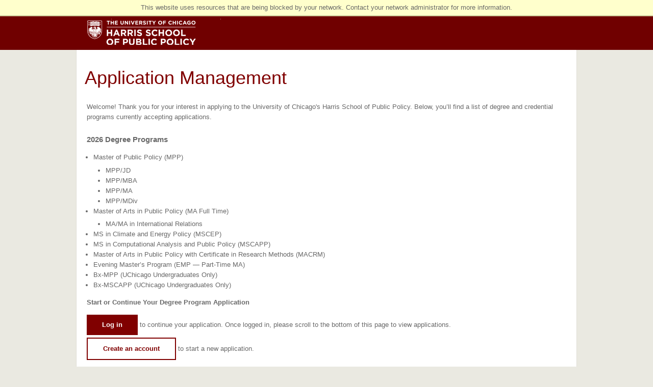

--- FILE ---
content_type: text/html; charset=utf-8
request_url: https://apply-harris.uchicago.edu/apply/cred/
body_size: 12506
content:
<!DOCTYPE html><html xml:lang="en" lang="en" xmlns="http://www.w3.org/1999/xhtml"><head><link rel="shortcut icon" href="//apply--harris-uchicago-edu.cdn.technolutions.net/favicon.ico" /><link href="//fw.cdn.technolutions.net/framework/base.css?v=db23" rel="stylesheet" /><link href="//slate-technolutions-net.cdn.technolutions.net/shared/base.css?v=TS-db23-638859662864596412" rel="stylesheet" /><link rel="stylesheet" href="https://identity.uchicago.edu/c/fonts/proximanova.css" /><link rel="stylesheet" href="//apply--harris-uchicago-edu.cdn.technolutions.net/c/screen.css?v=202408261401" /><script src="//fw.cdn.technolutions.net/framework/base.js?v=db23"></script><script>/*<![CDATA[*/FW.Config['Citizenship.Default.Country'] = 'US'; FW.Config['Citizenship.PR'] = 'Permanent Resident'; FW.Config['CDN'] = '//slate-technolutions-net.cdn.technolutions.net'; /*]]>*/</script><script src="//slate-technolutions-net.cdn.technolutions.net/apply/base.js?v=TS-db23-638802349907547728"></script><script>/*<![CDATA[*/(function(w,d,s,l,i){w[l]=w[l]||[];w[l].push({'gtm.start':new Date().getTime(),event:'gtm.js'});var f=d.getElementsByTagName(s)[0],j=d.createElement(s),dl=l!='dataLayer'?'&l='+l:'';j.async=true;j.src='https://www.googletagmanager.com/gtm.js?id='+i+dl;f.parentNode.insertBefore(j,f);})(window,document,'script','dataLayer','GTM-W7TVBBS');/*]]>*/</script><script>/*<![CDATA[*/
  window.google_analytics_domain_name = "none";
  window.google_analytics_uacct = "UA-32628807-2";
  (function(i,s,o,g,r,a,m){i["GoogleAnalyticsObject"]=r;i[r]=i[r]||function(){(i[r].q=i[r].q||[]).push(arguments)},i[r].l=1*new Date();a=s.createElement(o),m=s.getElementsByTagName(o)[0];a.async=1;a.src=g;m.parentNode.insertBefore(a,m)})(window,document,"script","https://www.google-analytics.com/analytics.js","ga");
  ga("create", "UA-32628807-2", {"cookieDomain":"auto","allowLinker":true});
  ga("require", "linker");
  ga("linker:autoLink", ["harris.uchicago.edu, apply-harris.uchicago.edu, info.harris.uchicago.edu"]);
  ga("set", "anonymizeIp", true);
  ga("send", "pageview");
/*]]>*/</script><script>/*<![CDATA[*/
  !function(f,b,e,v,n,t,s)
  {if(f.fbq)return;n=f.fbq=function(){n.callMethod?
  n.callMethod.apply(n,arguments):n.queue.push(arguments)};
  if(!f._fbq)f._fbq=n;n.push=n;n.loaded=!0;n.version='2.0';
  n.queue=[];t=b.createElement(e);t.async=!0;
  t.src=v;s=b.getElementsByTagName(e)[0];
  s.parentNode.insertBefore(t,s)}(window, document,'script',
  'https://connect.facebook.net/en_US/fbevents.js');
  fbq('init', '1412634145475423');
  fbq('track', 'PageView');
/*]]>*/</script><script async="async" src="/ping"></script><script async="async" id="session_expires" src="//slate-technolutions-net.cdn.technolutions.net/shared/session.js?v=TS-db23-638500053382607876" data-now="1769496905" data-realm="" data-service-extend="/account/login?cmd=session_extend" data-service-login="/account/login?cmd=session_login" data-service-check="/account/login?cmd=session_check&amp;noauth=1" data-expires="0"></script><title>Application Management</title><style>/*<![CDATA[*/#masthead { position: relative; } #header, #global { position: absolute; top: 5px; right: 5px; } #global { white-space: nowrap; } #global ul, #global li { list-style: none; margin: 0; padding: 0; } #global, #global a { color: white; }/*]]>*/</style><style>/*<![CDATA[*/.update_released { display: none; }/*]]>*/</style></head><body class="home"><noscript><div style="background: #ffffcc; border-bottom: 2px solid #cccc99; padding: 5px 10px; margin-bottom: 0; text-align: center; position: fixed; top: 0; left: 0; right: 0; z-index: 9999;">This website uses scripting to enhance your browsing experience. <a href="https://support.google.com/answer/23852">Enable JavaScript</a> in your browser and then reload this website.</div></noscript><div id="netblock" style="background: #ffffcc; border-bottom: 2px solid #cccc99; display: none; padding: 5px 10px; margin-bottom: 0; text-align: center; position: fixed; top: 0; left: 0; right: 0; z-index: 9999;">This website uses resources that are being blocked by your network. Contact your network administrator for more information.</div><script>/*<![CDATA[*/if (window['FW'] == null) document.getElementById('netblock').style['display'] = 'block';/*]]>*/</script><div id="wrapper"><div id="masthead_wrap" class="clr"><div id="masthead"><h1>The University of Chicago: Graduate Studies</h1><div id="header"><div id="global"><ul></ul></div></div></div></div><div id="container"><h2 id="title">Application Management</h2><meta charset="UTF-8" /><meta name="viewport" content="width=device-width, initial-scale=1.0" /><!-- Google Conversion Tracking --><script type="text/javascript">/*<![CDATA[*/var google_conversion_id = 988527439;
    var google_conversion_language = "en";
    var google_conversion_format = "3";
    var google_conversion_color = "ffffff";
    var google_conversion_label = "S8zwCJH-mnMQz_au1wM";
    var google_remarketing_only = false;/*]]>*/</script><script src="//www.googleadservices.com/pagead/conversion.js"></script><style type="text/css">/*<![CDATA[*/body {
      font-size: 13px;
      line-height: 1.6;
      margin: auto;
    }

    header, section, footer {
      margin-bottom: 2rem;
    }

    h2 {
      font-size: 1.4rem;
      margin-top: 1.5rem;
    }

    h3 {
      font-size: 1.2rem;
      margin-top: 1rem;
    }

    ul {
      padding-left: 1.2rem;
    }

    ul ul {
      margin-top: 0.5rem;
      margin-left: 1rem;
    }

    nav ul, ul {
      list-style-type: disc;
    }

    .user-box {
      margin: 0.5rem 0;
    }

    .btn-primary {
      display: inline-block;
      padding: 10px 30px;
      background-color: #800000;
      color: white !important;
      text-decoration: none;
      font-weight: 700;
    }

    .btn-secondary {
      display: inline-block;
      padding: 10px 30px;
      background-color: white;
      color: #800000 !important;
      border: #800000 2px solid;
      text-decoration: none;
      font-weight: 700;
    }

    hr {
      margin: 2rem 0;
    }/*]]>*/</style><noscript><div style="display:inline;"><img height="1" width="1" style="border-style:none;" alt="" src="//www.googleadservices.com/pagead/conversion/988527439/?label=S8zwCJH-mnMQz_au1wM&amp;guid=ON&amp;script=0" /></div></noscript><header><p>
      Welcome! Thank you for your interest in applying to the University of Chicago's Harris School of Public Policy. Below, you&#x2019;ll find a list of degree and credential programs currently accepting applications.
    </p></header><section id="degree-programs"><h2>
      2026 Degree Programs
    </h2><ul><li>
        Master of Public Policy (MPP)
        <ul><li>
            MPP/JD
          </li><li>
            MPP/MBA
          </li><li>
            MPP/MA
          </li><li>
            MPP/MDiv
          </li></ul></li><li>
        Master of Arts in Public Policy (MA Full Time)
        <ul><li>
            MA/MA in International Relations
          </li></ul></li><li>
        MS in Climate and Energy Policy (MSCEP)
      </li><li>
        MS in Computational Analysis and Public Policy (MSCAPP)
      </li><li>
        Master of Arts in Public Policy with Certificate in Research Methods (MACRM)
      </li><li>
        Evening Master&#x2019;s Program (EMP &#x2014; Part-Time MA)
      </li><li>
        Bx-MPP (UChicago Undergraduates Only)
      </li><li>
        Bx-MSCAPP (UChicago Undergraduates Only)
      </li></ul><h3>
      Start or Continue Your Degree Program Application
    </h3><div class="user-box"><a class="btn-primary" href="/account/login">Log in</a> to continue your application. Once logged in, please scroll to the bottom of this page to view applications.
    </div><div class="user-box"><a class="btn-secondary" href="/account/register">Create an account</a> to start a new application.
    </div></section><hr /><section id="credential-programs"><h2>
      2026 Credential Programs
    </h2><ul><li>
        Data and Policy Summer Scholar Program (DPSS)
      </li><li>
        Policy Research and Innovation Bootcamp (PRIB)
      </li><li>
        Persuasive Writing Credential (PWC)
      </li><li>
        PKU-UChicago International Policy Action Lab (IPAL)
      </li><li>
        PKU-UChicago Monetary Policy and International Finance Program (MPIF)
      </li><li>
        PKU-UChicago Environmental Economics and Policy Lab (EEPL)
      </li></ul><h3>
      Start or Continue Your Credential Program Application
    </h3><div class="user-box"><a class="btn-primary" href="/account/login">Log in</a> to continue your application.&#xA0;Once logged in, please scroll to the bottom of this page&#xA0;to view applications.
    </div><div class="user-box"><a class="btn-secondary" href="/account/register">Create an account</a> to start a new application.
    </div></section><hr /><section id="non-degree-programs"><h2>
      2026 Non-Degree Programs
    </h2><ul><li>
        Harris Social Impact Fellowship
      </li><li>
        Harris Undergraduate Exchange Program
      </li><li>
        Non-Degree Visiting Student
      </li></ul><h3>
      Start or Continue Your Non-Degree Program Application
    </h3><div class="user-box"><a class="btn-primary" href="/account/login">Log in</a> to continue your application.&#xA0;Once logged in, please scroll to the bottom of this page&#xA0;to view applications.
    </div><div class="user-box"><a class="btn-secondary" href="/account/register">Create an account</a> to start a new application.
    </div></section><hr /><section id="cla"><h2>
      2026 Civic Leadership Academy Program
    </h2><ul><li>
        Civic Leadership Academy (CLA)
      </li></ul><h3>
      Start or Continue Your CLA Application
    </h3><div class="user-box"><a class="btn-primary" href="/account/login">Log in</a> to continue your application.&#xA0;Once logged in, please scroll to the bottom of this page to view applications.
    </div><div class="user-box"><a class="btn-secondary" href="/account/register">Create an account</a> to start a new application.
    </div></section><hr /><section id="contacts"><h2>
      Contact Information
    </h2><ul><li><strong>Degree Programs:</strong>&#xA0;<a href="mailto:harrisadmissions@uchicago.edu">harrisadmissions@uchicago.edu</a></li><li><strong>Credential Programs/Harris Undergraduate Exchange Program:</strong>&#xA0;<a href="mailto:harriscredential@uchicago.edu">harriscredential@uchicago.edu</a></li><li><strong>Harris Social Impact Fellowship:</strong>&#xA0;<a href="mailto:socialimpactfellowship@uchicago.edu">socialimpactfellowship@uchicago.edu</a></li><li><strong>Civic Leadership Academy:</strong>&#xA0;<a href="mailto:civicleadershipacademy@uchicago.edu">civicleadershipacademy@uchicago.edu</a></li></ul></section><hr /><footer><p><em>We use data collected in the application to render admissions decisions, for internal and external reporting, institutional research, and other purposes. To learn more, please review our <a href="https://privacy.uchicago.edu/privacy-policy/" rel="noreferrer">Privacy Notice</a>.</em></p></footer><table class="fixed" role="none" style="width: 700px;"><colgroup><col style="width: 50%;" /><col style="width: 50%;" /></colgroup><tbody><tr><td><h2>Returning users:</h2><b><a href="/account/login?r=https%3a%2f%2fapply-harris.uchicago.edu%2fapply%2f%3fsr%3db7e8b584-f428-4e9b-abce-ae29c46d863a">Log in</a><span> to continue an application.</span></b></td><td><h2>First-time users:</h2><b><a href="/account/register?r=https%3a%2f%2fapply-harris.uchicago.edu%2fapply%2f%3fsr%3db7e8b584-f428-4e9b-abce-ae29c46d863a"><span>Create an account</span></a><span> to start a new application.</span></b></td></tr></tbody></table><div style="clear: both;"></div></div><div class="footer_clr"></div></div><div id="footer_wrap"><div id="footer"><h1>The University of Chicago</h1><div id="footer_txt" style="margin-top: -5px;"><strong>Graduate Admissions</strong><br /><a href="https://privacy.uchicago.edu/privacy-policy/" target="_blank">Privacy Notice</a> | <a href="http://gradadmissions.uchicago.edu/connect">Contact Us</a><br /><a href="https://www.uchicago.edu/about/non_discrimination_statement/">Non-discrimination Statement</a><br /><a href="http://www.uchicago.edu/">The University of Chicago</a><br /></div></div></div><script type="text/javascript">/*<![CDATA[*/
_linkedin_partner_id = "947153";
window._linkedin_data_partner_ids = window._linkedin_data_partner_ids || [];
window._linkedin_data_partner_ids.push(_linkedin_partner_id);
/*]]>*/</script><script type="text/javascript">/*<![CDATA[*/
(function(){var s = document.getElementsByTagName("script")[0];
var b = document.createElement("script");
b.type = "text/javascript";b.async = true;
b.src = "https://snap.licdn.com/li.lms-analytics/insight.min.js";
s.parentNode.insertBefore(b, s);})();
/*]]>*/</script></body></html>

--- FILE ---
content_type: text/css; charset=utf-8
request_url: https://apply--harris-uchicago-edu.cdn.technolutions.net/c/screen.css?v=202408261401
body_size: 662
content:
html,body{font-size:11px;font-family:Verdana,sans-serif;color:#686868;line-height:1.5em;background:#eae9e1;color:#686868;height:100%;}#masthead_wrap{width:100%;height:98px;background:#700000;}#masthead{width:940px;height:58px;padding:20px;background:#700000;margin:0 auto;}#masthead h1{display:block;width:600px;height:53px;text-indent:-9999em;background:url(../i/mega_header.png) 0 53px;}#nav{width:100%;height:30px;display:block;background:#961d20 url(../i/nav_bg.png) repeat-x;}#nav ul{display:block;margin:0 auto;width:940px;padding:0 20px;height:30px;background:#961d20 url(../i/nav_bg.png) repeat-x;}#nav ul li{float:left;display:block;height:30px;}#nav a{display:block;text-indent:-9999em;height:30px;}#nav li.home{width:37px;}#nav a.home{width:37px;background:url(../i/mega_header.png) -20px 0 no-repeat;}#nav a.home:hover{background-position:-20px -30px;}#nav li.why{width:132px;}#nav a.why{width:132px;background:url(../i/mega_header.png) -57px 0 no-repeat;}#nav a.why:hover{background-position:-57px -30px;}#nav li.admissions{width:109px;}#nav a.admissions{width:109px;background:url(../i/mega_header.png) -189px 0 no-repeat;}#nav a.admissions:hover{background-position:-189px -30px;}#nav li.academics{width:189px;}#nav a.academics{width:189px;background:url(../i/mega_header.png) -298px 0 no-repeat;}#nav a.academics:hover{background-position:-298px -30px;}#nav li.funding{width:89px;}#nav a.funding{width:89px;background:url(../i/mega_header.png) -487px 0 no-repeat;}#nav a.funding:hover{background-position:-487px -30px;}#nav li.diversity{width:93px;}#nav a.diversity{width:93px;background:url(../i/mega_header.png) -576px 0 no-repeat;}#nav a.diversity:hover{background-position:-576px -30px;}#nav li.studlife{width:191px;}#nav a.studlife{width:191px;background:url(../i/mega_header.png) -669px 0 no-repeat;}#nav a.studlife:hover{background-position:-669px -30px;}#nav li.about{width:100px;}#nav a.about{width:100px;background:url(../i/mega_header.png) -860px 0 no-repeat;}#nav a.about:hover{background-position:-860px -30px;}#container{display:block;width:940px;margin:0 auto;padding:20px;background-color:#fff;border-left:1px solid #dfded6;border-right:1px solid #dfded6;}#container h2#title{font-family:'ProximaNova-Light','Helvetica Neue',Helvetica,Arial,sans-serif;font-weight:normal;font-size:36px;color:#800000;line-height:36px;margin-left:-4px;}.footer_clr{display:block;height:90px;width:100%;}#footer_wrap{position:relative;margin-top:-90px;background:#949494;width:100%;height:90px;}#footer{margin:0 auto;display:block;height:53px;width:940px;padding:19px 20px 18px 20px;background:#949494;}#footer h1{text-indent:-9999em;display:block;background:url(../i/footer_wordmark.png) no-repeat;width:245px;height:53px;float:left;}#footer_txt{margin-right:40px;float:right;color:#d2d2d2;}#footer_txt a{text-decoration:none;color:#700000;}#footer_txt a:hover{text-decoration:underline;}a,a:link,a:visited,#menu ul li a{color:#700000;}

--- FILE ---
content_type: application/javascript; charset=utf-8
request_url: https://apply-harris.uchicago.edu/ping
body_size: 805
content:
"use strict";new function(){if(window["ping_1b503b91-ae0f-08ea-5fbd-ce9ed5e21222"]==null){if(window["ping_1b503b91-ae0f-08ea-5fbd-ce9ed5e21222"]=!0,navigator.webdriver)return;if(document.cookie!=null&&document.cookie.indexOf("_pc=")>-1)return;const el=document.createElement("DIV");el.id="_pc";el.innerHTML='<div style="background: #ffffff; opacity: 0.9; position: fixed; left: 0; top: 0; right: 0; bottom: 0; z-index: 9998;"><\/div><div style="background: #eee; border: 2px solid #ccc; top: 12.5%; left: 50%; transform: translateX(-50%); position: fixed; width: 500px; max-width: 100%; box-sizing: border-box; padding: 15px; font-family: Arial; font-size: 15px; z-index: 9999; overflow-y: auto; max-height: 75%;"><div style="margin-bottom: 25px; white-space: pre-wrap;">This site uses cookies and other similar technology to identify what functions you perform when you are on a particular site so that we can keep track of your interactions. A cookie also helps us note particular traffic patterns on the site which can help inform improvements to the site and its content. View our Privacy Notice here: https://grad.uchicago.edu/about-us/privacy-notice<\/div><div><button id="_pc_1" style="background: #cccccc; font-weight: bold; margin-right: 0;" type="button">Consent<\/button><button id="_pc_0" style="background: #cccccc; margin-left: 15px;" type="button">Decline<\/button><\/div><\/div>';const consent_submit=function(val){const client=new XMLHttpRequest;client.open("POST","https://apply-harris.uchicago.edu/ping?cmd=pc",!0);client.setRequestHeader("Content-Type","application/x-www-form-urlencoded");client.withCredentials=!0;client.send("pc="+val);client.onreadystatechange=function(){client.readyState==4&&(document.cookie="_pc="+(client.response!="OK"?"0":val)+"; Path=/; Max-Age="+2592e3.toString(),client=new XMLHttpRequest,client.open("GET","https://apply-harris.uchicago.edu/ping",!0),client.setRequestHeader("Cache-Control","no-cache"),client.withCredentials=!0,client.send(null))};el.parentNode.removeChild(el)};document.body.appendChild(el);document.getElementById("_pc_1").addEventListener("click",function(){consent_submit("1")});document.getElementById("_pc_0").addEventListener("click",function(){consent_submit("0")});document.getElementById("_pc_1").focus()}};

--- FILE ---
content_type: text/javascript; charset=utf-8
request_url: https://slate-technolutions-net.cdn.technolutions.net/apply/base.js?v=TS-db23-638802349907547728
body_size: 1173
content:
var apply_navigate=function(a){if(_document_loaded==!1||_require_loading.length>0||document.forms.length==0)return!0;a=$(a);var f=$("form:last");return f.hasClass("apply_navigate_skip")?!0:(f.attr("action")==null&&f.attr({action:document.location.href}),f.attr({action:f.attr("action")+(f.attr("action").indexOf("?")==-1?"?":"&")+"r="+encodeURIComponent(a.attr("href"))}),f.children(".form_submit_parameters").remove(),f.attr("target")=="fw_lazy_commit"?FW.Lazy.Commit(f):(FW.Progress.Load(),FW.postbackSend(f)),!1)},apply_change_handler=function(){$("input[onchange],select[onchange],textarea[onchange]").not(":disabled").each(function(){var el=$(this),config=el.data("onchange");typeof config=="string"&&(eval("config="+(config.substring(0,1)=="{"?config:"{"+config+"}")+";"),el.data("onchange",config));(config==null||config.init!=!1)&&el.triggerHandler("change")})},apply_replicate=function(el){var template,destination,template_html,scripts,i;for(el=$(el),template=el.parents("tbody").prevAll("tbody.apply_replicate_template").eq(0),destination=el.parents("tbody").eq(0),template.data("count")==null&&template.data("count",0),template.data("count",template.data("count")+1),template_html=$('<tbody class="apply_replicate_destination" />').append($(template.html().replace(/_ID_/g,template.data("count").toString()))),template_html.find('[data-disabled="1"]').attr("data-disabled",null),template_html.find(".maxlength_enabled").removeClass("maxlength_enabled"),template_html.enable(),template_html.find("[onchange]").each(function(){$(this).triggerHandler("change")}),template_html.insertBefore(destination),scripts=template_html.find(".x-script"),i=0;i<scripts.length;i++)eval(scripts.eq(i).text());apply_replicate_renumber(el.parents("table").eq(0))},apply_replicate_renumber=function(el){var tbodies,i,template,limit;for(el=$(el),tbodies=el.find("tbody.apply_replicate_destination"),i=0;i<tbodies.length;i++)tbodies.eq(i).find(".apply_replicate_number").text((i+1).toString());template=el.find("tbody.apply_replicate_template").eq(0);limit=template.data("limit");limit!=null&&(limit=parseFloat(limit),el.find("tbody.apply_replicate_insert").show(tbodies.length<limit))},apply_replicate_delete=function(el){if(!confirm("Are you sure that you want to delete this entry?"))return!1;el=$(el);var table=el.parents("table").eq(0);return el.parents("tbody").eq(0).remove(),apply_replicate_renumber(table),!1};$(function(){const el=$(".apply_replicate_template");if(el.find("[onchange]").each(function(){$(this).triggerHandler("change")}),el.disable().find("input,select,textarea").attr("data-disabled","1"),el.each(function(){apply_replicate_renumber($(this).parents("table:eq(0)"))}),window.localStorage){const sessionHandler=document.getElementById("session-handler");if(sessionHandler!=null){sessionKey=sessionHandler.dataset.sessionKey;sessionToken=sessionHandler.dataset.sessionToken;const sessionMonitor=function(event){event.key==sessionKey&&event.newValue!=sessionToken&&(FW.Dialog.Load($('<div class="dialog"><div class="content" style="padding: 25px; width: 350px;">This session has expired as a result of starting a session for another record in the same browser.<\/div><\/div>'),{cancel:!1}),window.removeEventListener("storage",sessionMonitor),window.dispatchEvent(new Event("session_expired")))};window.addEventListener("storage",sessionMonitor);window.localStorage.getItem(sessionKey)!=sessionToken&&window.localStorage.setItem(sessionKey,sessionToken)}}});$(apply_change_handler);